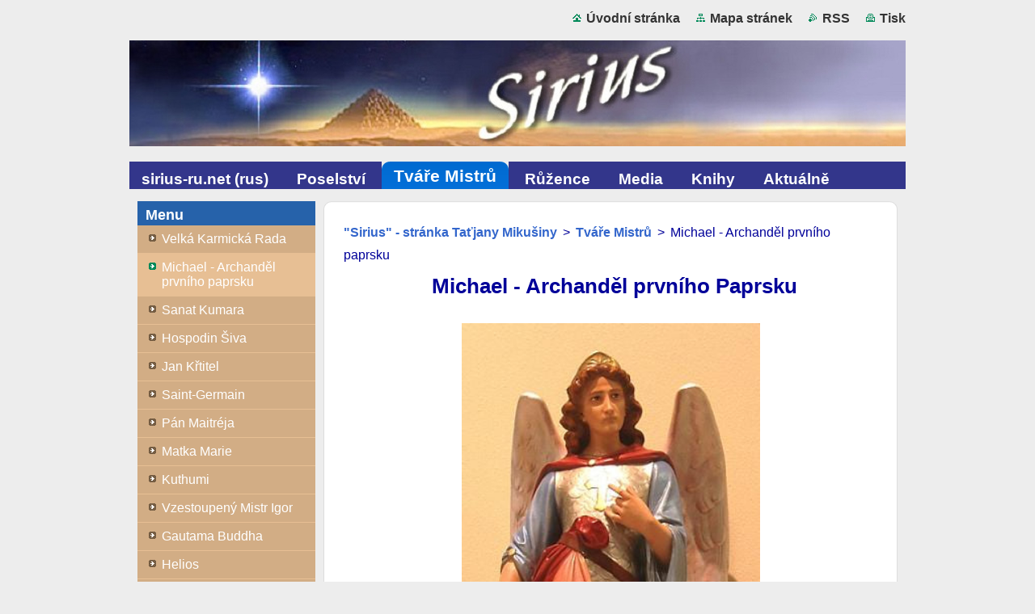

--- FILE ---
content_type: text/html; charset=UTF-8
request_url: https://www.sirius-cz.net/tvare-mistru/michael-archandel-prvniho-paprsku/
body_size: 16203
content:
<!--[if lte IE 9]><!DOCTYPE HTML PUBLIC "-//W3C//DTD HTML 4.01 Transitional//EN" "https://www.w3.org/TR/html4/loose.dtd"><![endif]-->
<!DOCTYPE html>
<!--[if IE]><html class="ie" lang="cs"><![endif]-->
<!--[if gt IE 9]><!--> 
<html lang="cs">
<!--<![endif]-->
  <head>
    <!--[if lt IE 8]><meta http-equiv="X-UA-Compatible" content="IE=EmulateIE7"><![endif]--><!--[if IE 8]><meta http-equiv="X-UA-Compatible" content="IE=EmulateIE8"><![endif]--><!--[if IE 9]><meta http-equiv="X-UA-Compatible" content="IE=EmulateIE9"><![endif]-->
    <base href="https://www.sirius-cz.net/">
  <meta charset="utf-8">
  <meta name="description" content="">
  <meta name="keywords" content="">
  <meta name="generator" content="Webnode">
  <meta name="apple-mobile-web-app-capable" content="yes">
  <meta name="apple-mobile-web-app-status-bar-style" content="black">
  <meta name="format-detection" content="telephone=no">
    <link rel="icon" type="image/svg+xml" href="/favicon.svg" sizes="any">  <link rel="icon" type="image/svg+xml" href="/favicon16.svg" sizes="16x16">  <link rel="icon" href="/favicon.ico">  <link rel="stylesheet" href="https://www.sirius-cz.net/wysiwyg/system.style.css">
<link rel="canonical" href="https://www.sirius-cz.net/tvare-mistru/michael-archandel-prvniho-paprsku/">
<script type="text/javascript">(function(i,s,o,g,r,a,m){i['GoogleAnalyticsObject']=r;i[r]=i[r]||function(){
			(i[r].q=i[r].q||[]).push(arguments)},i[r].l=1*new Date();a=s.createElement(o),
			m=s.getElementsByTagName(o)[0];a.async=1;a.src=g;m.parentNode.insertBefore(a,m)
			})(window,document,'script','//www.google-analytics.com/analytics.js','ga');ga('create', 'UA-797705-6', 'auto',{"name":"wnd_header"});ga('wnd_header.set', 'dimension1', 'W1');ga('wnd_header.set', 'anonymizeIp', true);ga('wnd_header.send', 'pageview');var pageTrackerAllTrackEvent=function(category,action,opt_label,opt_value){ga('send', 'event', category, action, opt_label, opt_value)};</script>
  <link rel="alternate" type="application/rss+xml" href="https://sirius-cz.net/rss/all.xml" title="">
<!--[if lte IE 9]><style type="text/css">.cke_skin_webnode iframe {vertical-align: baseline !important;}</style><![endif]-->
    <title>Michael - Archanděl prvního paprsku ::  </title>
    <meta name="robots" content="index, follow">
    <meta name="googlebot" content="index, follow">   
    <link href="/css/style.css" rel="stylesheet" type="text/css" media="screen,projection,handheld,tv">
    <link href="https://d11bh4d8fhuq47.cloudfront.net/_system/skins/v9/50000934/css/print.css" rel="stylesheet" type="text/css" media="print">
    <script type="text/javascript" src="https://d11bh4d8fhuq47.cloudfront.net/_system/skins/v9/50000934/js/functions.js">
    </script>
  
				<script type="text/javascript">
				/* <![CDATA[ */
					
					if (typeof(RS_CFG) == 'undefined') RS_CFG = new Array();
					RS_CFG['staticServers'] = new Array('https://d11bh4d8fhuq47.cloudfront.net/');
					RS_CFG['skinServers'] = new Array('https://d11bh4d8fhuq47.cloudfront.net/');
					RS_CFG['filesPath'] = 'https://www.sirius-cz.net/_files/';
					RS_CFG['filesAWSS3Path'] = 'https://7c6cdfe6c6.clvaw-cdnwnd.com/ca0bf81d47c3f3d375080d5ea3cb1cb3/';
					RS_CFG['lbClose'] = 'Zavřít';
					RS_CFG['skin'] = 'default';
					if (!RS_CFG['labels']) RS_CFG['labels'] = new Array();
					RS_CFG['systemName'] = 'Webnode';
						
					RS_CFG['responsiveLayout'] = 0;
					RS_CFG['mobileDevice'] = 0;
					RS_CFG['labels']['copyPasteSource'] = 'Více zde:';
					
				/* ]]> */
				</script><script type="text/javascript" src="https://d11bh4d8fhuq47.cloudfront.net/_system/client/js/compressed/frontend.package.1-3-108.js?ph=7c6cdfe6c6"></script><style type="text/css"></style></head>  
  <body>  
    <div id="body_bg">      
      <div id="site">      
        <div id="site_top">       
          <div id="nonFooter">
          
          
  <!-- HEADER_LINK -->             
  <div id="header_link">         
  
                   <div class="lang">               
                     <div id="languageSelect"></div>			            
                   </div>
  
      <!-- LINK -->
      <ul class="link">                             
      <li class="homepage"><a href="home/" 
      title="Přejít na úvodní stránku.">
      Úvodní stránka</a></li>            
      <li class="sitemap"><a href="/sitemap/" 
      title="Přejít na mapu stránek.">
      Mapa stránek</a></li>
      <li class="rss"><a href="/rss/" 
      title="RSS kanály">RSS      </a></li>
      <li class="print"><a href="#" onclick="window.print(); return false;" 
      title="Vytisknout stránku">Tisk      </a></li>
      </ul>
      <!-- / LINK -->
  </div>
  <!-- / HEADER_LINK -->     

          
      <!-- LOGOZONE -->  
      <div id="logozone">               
        <div id="logo"><a href="home/" class="image" title="Přejít na úvodní stránku."><span id="rbcSystemIdentifierLogo"><img src="https://7c6cdfe6c6.clvaw-cdnwnd.com/ca0bf81d47c3f3d375080d5ea3cb1cb3/200000418-9716b980fb/logosirius2.jpg"  width="960" height="131"  alt=" "></span></a></div>     
      </div>   
      <!-- / LOGOZONE -->
            
            
      <!-- MENU --> 
      <div id="menuzone"> 
        


		  <div class="box">	
        <div class="box_content">

		<ul class="menu">
	<li class="first">
  
      <a href="/sirius-ru-net/">
      <span>
      <span>
      sirius-ru.net (rus)	      
      </span>
      </span>
      
  </a>
  
  </li>
	<li>
  
      <a href="/poselstvi/">
      <span>
      <span>
      Poselství
      </span>
      </span>
      
  </a>
  
  </li>
	<li class="open selected">
  
      <a href="/tvare-mistru/">
      <span>
      <span>
      Tváře Mistrů
      </span>
      </span>
      
  </a>
  
  </li>
	<li>
  
      <a href="/ruzence/">
      <span>
      <span>
      Růžence
      </span>
      </span>
      
  </a>
  
  </li>
	<li>
  
      <a href="/media/">
      <span>
      <span>
      Media
      </span>
      </span>
      
  </a>
  
  </li>
	<li>
  
      <a href="/knihy/">
      <span>
      <span>
      Knihy
      </span>
      </span>
      
  </a>
  
  </li>
	<li class="last">
  
      <a href="/aktualne/">
      <span>
      <span>
      Aktuálně
      </span>
      </span>
      
  </a>
  
  </li>
</ul>

        </div>
			</div>

					    
      </div><!-- /menuzone --> 
      <!-- /MENU -->
            
          
      <!-- HEADER -->          
      <div id="header">  
        <div id="header_box">
          <div class="illustration">       
                  <p id="moto"><span id="rbcCompanySlogan" class="rbcNoStyleSpan"></span></p>
                <img src="https://7c6cdfe6c6.clvaw-cdnwnd.com/ca0bf81d47c3f3d375080d5ea3cb1cb3/200000590-5e24d5f1eb/50000000.png?ph=7c6cdfe6c6" width="960" height="184" alt="">                <span class="masque"><!-- masque --></span>
          </div><!-- /illustration -->
        </div><!-- /header_box -->  
      </div><!-- /header -->            
      <!-- /HEADER -->
 
                    
             
<!-- MAIN -->
<div id="main"> 
                                         
      <!-- SIDEBAR -->
      <div id="sidebar">              
        <div id="sidebar_content">
                
          



        <div class="box_title"><h2>Menu</h2></div>
  
								<div id="sideMenu">

		<ul class="menu">
	<li class="first"><a href="/velka-karmicka-rada/">Velká Karmická Rada</a></li>
	<li class="open selected activeSelected"><a href="/tvare-mistru/michael-archandel-prvniho-paprsku/">Michael - Archanděl prvního paprsku</a></li>
	<li><a href="/sanat-kumara/">Sanat Kumara</a></li>
	<li><a href="/tvare-mistru/hospodin-siva/">Hospodin Šiva</a></li>
	<li><a href="/tvare-mistru/jan-krtitel/">Jan Křtitel </a></li>
	<li><a href="/tvare-mistru/saint-germain/">Saint-Germain </a></li>
	<li><a href="/tvare-mistru/pan-maitreja/">Pán Maitréja</a></li>
	<li><a href="/matka-marie/">Matka Marie</a></li>
	<li><a href="/tvare-mistru/kuthumi/">Kuthumi </a></li>
	<li><a href="/tvare-mistru/vzestoupeny-mistr-igor/">Vzestoupený Mistr Igor</a></li>
	<li><a href="/tvare-mistru/gautama-buddha/">Gautama Buddha</a></li>
	<li><a href="/tvare-mistru/helios-buh-nasi-slunecni-soustavy/">Helios</a></li>
	<li class="last"><a href="/tvare-mistru/jezis/">Ježíš</a></li>
</ul>

                </div><!-- id="sideMenu" -->      

					
                  
          

		  <div class="box">            
        <div class="box_title"><h2>Vyhledávání</h2></div>            
        <div class="box_content">

		<form action="/search/" method="get" id="fulltextSearch">
		
		    <label for="fulltextSearchText" class="hidden">Vyhledávání</label>
      	<input type="text" id="fulltextSearchText" name="text"><br />
      	<span><input class="submit" type="submit" value="Hledat"></span>
				<div class="cleaner"><!-- / --></div>

		</form>

		    </div>
      </div>

		 
                  
          			          
          
                  
            
    
        </div>            
      </div>
      <!-- /SIDEBAR -->
            
              
              
                            
     <div id="mainContent_top">
      <div id="mainContent_bottom">                    
       <div id="mainContent">

          <!-- NAVIGATOR -->
          <div id="pageNavigator" class="rbcContentBlock">        <div class="navigator">                       <a class="navFirstPage" href="/home/">&quot;Sirius&quot; - stránka Taťjany Mikušiny</a>      <span><span> &gt; </span></span>          <a href="/tvare-mistru/">Tváře Mistrů</a>      <span><span> &gt; </span></span>          <span id="navCurrentPage">Michael - Archanděl prvního paprsku</span>               </div>              <div class="cleaner"><!-- / --></div>        </div>          <!-- /NAVIGATOR -->       
              
          <!-- CONTENT -->
          <div id="content">
                
                  
								
			<div class="box">
        <div class="box_content">

		<h1 style="text-align: center;">Michael - Archanděl prvního Paprsku</h1>
<div>
	&nbsp;</div>
<div style="text-align: center;">
	<img alt="" src="https://7c6cdfe6c6.clvaw-cdnwnd.com/ca0bf81d47c3f3d375080d5ea3cb1cb3/200001009-54e8d54e8f/michail_001.jpg" style="width: 369px; height: 500px;"></div>

                       
        </div>
      </div>
      
      <div class="cleaner"><!-- / --></div>

		
								
			<div class="box">
        <div class="box_content">

		<p style="text-align: justify;"><em>Michael je Archandělem Prvního Paprsku - Paprsku&nbsp;Ochrany, Víry a Vůle Boží.</em></p>
<p style="text-align: justify;">Je Kníže Archandělů a Andělských Zástupů, Ochránce Víry, Anděl Osvobození.&nbsp;</p>
<p style="text-align: justify;"><em>Archanděl Michael vede Boží Vojsko a bojuje se všemi projevy negativní energie.&nbsp;</em></p>
<p style="text-align: justify;"><em>Slouží jako strážce zájmů Pána tohoto vesmíru a vykonává svou práci tak, jak Mu přikazuje Jeho est.&nbsp;</em></p>
<p style="text-align: justify;"><em>Jeho jméno znamená „Kdo je jako Bůh“.&nbsp;Archanděl Michael je tak průhledný, že prochází skrze Něho Božské Světlo, skrze které poznáváme Boha.</em></p>
<p style="margin-left: 7.5pt; text-align: center;">&nbsp;</p>
<p style="margin-left: 7.5pt; text-align: center;"><em>Božským doplňkem Michaela je Archea Věra.</em></p>
<p style="margin-left: 7.5pt; text-align: justify;">&nbsp;</p>
<p style="margin-left: 7.5pt; text-align: justify;">Archanděl Michael je považován za největšího a nejuznávanějšího Anděla v židovských, křesťanských a islámských tradicích a Písmech.</p>
<p style="margin-left: 7.5pt; text-align: justify;">Přichází na Zemi, když je vyžadován zásah Moci Pána.</p>
<p style="margin-left: 7.5pt; text-align: center;">&nbsp;</p>
<p style="margin-left: 7.5pt; text-align: center;"><img alt="" height="400" src="https://7c6cdfe6c6.clvaw-cdnwnd.com/ca0bf81d47c3f3d375080d5ea3cb1cb3/200001010-e0aa2e0aa4/michail_002.jpg" width="272"></p>
<p style="margin-left: 7.5pt; text-align: center;"><strong>Svatý Michael Archanděl svrhne Satana. Guido Reni, 1636.</strong></p>
<p style="margin-left: 7.5pt; text-align: justify;">&nbsp;</p>
<p style="text-align: justify;"><em>Více než tisíc let je správcem Ruských zemí. Pravoslavní lidé v Něm uznávají svého ochránce před temnými silami.&nbsp;Archanděl Michael mnohokrát zachránil Rusko před pronikáním nepřítele.&nbsp;Například případ zmiňovaný ve «Volokolamském pateriku» (t.z.&nbsp;πατεριϰά&nbsp;je shromáždění krátkých nebo plných životopopisu&nbsp;svatých, kteří žili v jednom klášteře nebo ve stejné oblasti), když se v roce 1239 chtěl Tatarský khan Batu&nbsp;ovládnout&nbsp;Velikého Novgorodu.&nbsp;Archanděl zakázal&nbsp;Batu khanu&nbsp;útoku na město. Od té doby bylo na vojenských praporech ruských vojáků vidět obraz Archistratiga Boží Armády.&nbsp;Když Batu khan náhodou uviděl fresku zobrazující Michaela v Kyjevě, Batu khan poznamenal, že to byl právě On, kdo mu zakázal dotknout se Novgorodu.&nbsp;</em></p>
<p><em>Někteří církevní otcové vidí v duchu Písma Svatého Archanděla Michaela jako účastníka jiných důležitých událostí v životě Božího lidu, kde není jmenován jménem.&nbsp;Například je ztotožněn s tajemným ohnivým sloupem, který šel před Izraelity během jejich exodu &nbsp;z Egypta a zničil vojenské hordy faraona na moři.&nbsp;On je spojován s porážkou obrovské asyrské armády&nbsp;která obléhala&nbsp;Jeruzalém za proroka Isaiah (viz: Exodus 33, 9, 14, 26-28; 4&nbsp;Královské&nbsp;19, 35).&nbsp;</em></p>
<p style="text-align: justify;"><em>Archanděl Michael pomáhal&nbsp;Jošuovi (<a href="https://cs.wikipedia.org/wiki/Jozue">Jozue</a>)&nbsp;- jednomu z hlavních Mojžíšových pomocníků a jeho nástupce) při dobývání zaslíbené Země Izraelity (Nav. 5: 13–15).</em></p>
<p style="text-align: justify;"><em>Archanděl Michael a Jeho legie, oblečeni v silném Modrém Brnění, se štíty a meči Modrého Plamene, sestupují denně do astrální roviny.&nbsp;</em><em>Tam osvobozují ty, kteří opustili obrazovky života a nejsou schopni&nbsp;zvednout se&nbsp;k Vyšším oktávám služby a Příbytku Mistrů.</em></p>
<p style="text-align: justify;"><em>Michael a Jeho osvoboující&nbsp;Andělé&nbsp;pracují na těchto úrovních dvacet čtyři hodin denně a osvobozují duše od břemene jejich vlastního lidského tvoření, které se hromadí po celá staletí.&nbsp;Sloužili v astrální rovině po mnoho staletí a Michael říká, že je odhodlán pokračovat v této práci až do okamžiku, kdy všechny děti Světla na této planetě vstoupí k Božskému Zdroji v rituálu vzestupu.</em></p>
<p style="margin-left: 7.5pt; text-align: center;">&nbsp;</p>
<p style="margin-left: 7.5pt; text-align: center;"><em><img alt="" src="https://7c6cdfe6c6.clvaw-cdnwnd.com/ca0bf81d47c3f3d375080d5ea3cb1cb3/200001011-af3a0af3a2/michail_003.jpg" style="width: 400px; height: 253px;"></em></p>
<p style="text-align: justify;"><em>Při osvobozování&nbsp;světlonošů od astrálních sítí pomáhá Archandělovi Michaelovi Meč&nbsp;Modrého Plamene, vyrobený z čisté světelné substance.&nbsp;Tento Meč je Meč Boha. Byl vytvořen na Velkém Centrálním Slunci a je darem od samotného Srdce Božího, přeneseného na Michaela mocným Elohimem Herkulesem.&nbsp;Když tento Meč Modrého Plamene&nbsp;zasáhne&nbsp;negativní projev, nic mu nemůže odolat.&nbsp;</em></p>
<p style="text-align: justify;"><em>Archanděl Michael je pro nás zvláštním Andělem.&nbsp;Po tisíciletí se On se Svými Legiemi Světla věnoval zajišťování bezpečnosti, ochrany a zlepšování našich duší. Postará se o nás,&nbsp;poskytuje záštitu, mentoruje a učí cesty Svaté Boží Vůle, pomáhá pochopit, že každý z nás má v životě Boží plán.&nbsp;</em></p>
<p style="text-align: justify;"><em>Bůh nás tak něžné miluje, že nám o tom dá vědět&nbsp;velmi osobním způsobem&nbsp;- posílá své Anděly.</em></p>
<p style="text-align: justify;"><em>*V&nbsp;XXI. století Milovaný Archanděl Michael sedmkrát přicházel k lidstvu Země prostřednictvím Posla <a href="https://www.sirius-cz.net/aktualne/velke-bile-bratrstvo/">Velkého Bílého Bratrstva</a>&nbsp;<a href="https://www.sirius-cz.net/clanek-tatany-mikusiny-z-casopisu-awareness-listopad-2018/">Tatjany Nikolajevny Mikušiny.</a>&nbsp;Přinesl své Učení o pocitu nezištné Víry a všeobjímající Lásky!&nbsp;</em></p>
<p style="text-align: justify;">&nbsp;</p>
<p style="text-align: justify;"><em>Ve Svém prvním Poselství<strong> <a href="https://www.sirius-cz.net/news/a2005-04-15/">„Vaše Láska a Víra je vše, co potřebujete pro splnění vašeho Božíh<span style="display: none;">&nbsp;</span>o plánu"</a>&nbsp;&nbsp;</strong></em><em>Milovaný Archanděl Michael</em><em>&nbsp;dal Své Učení, Své vedení, jak můžeme postupovat na Cestě k Bohu a naplnit náš Boží plán. Vysvětlil, co je prvním krokem v našem pokroku na Cestě k Bohu:</em></p>
<p style="text-align: center;">&nbsp;</p>
<blockquote>
	<p style="text-align: justify;"><span style="color:#000080;">"JÁ JSEM Michael, Archanděl Prvního paprsku, paprsku Víry. A&nbsp;musím vám sdělit, že prvním krokem k&nbsp;vašemu pokroku na Cestě je vaše Víra.&nbsp;</span></p>
	<p style="text-align: justify;">&nbsp;</p>
	<p style="text-align: justify;"><span style="color:#000080;"><strong>Bez Víry vám nebude prokázána pomoc shůry, bez Víry nemůžete udělat ani jeden krok na Cestě k&nbsp;Bohu.&nbsp;&nbsp;</strong>Jakákoli vaše činnost, kterou děláte na fyzické rovině, nebude bez Víry v&nbsp;Boha úspěšná a&nbsp;bude se podobat domu, který je postaven na písku. Jedině vaše Víra je tou vůdčí hvězdou, která vám ukáže správnou cestu skrze životní bouře a&nbsp;vichřice, se kterými se setkáváte ve svém životě na fyzické rovině."&nbsp;</span></p>
</blockquote>
<p style="text-align: justify;">&nbsp;</p>
<p style="text-align: center;"><em>Archanděl Michael dále řekl, jaký by byl další krok, kdyby naše Víra byla silná, a přišel, abych upevnil&nbsp;naši&nbsp;Víru!</em></p>
<p style="text-align: center;">&nbsp;</p>
<blockquote>
	<p style="text-align: justify;"><span style="color:#000080;">"Proto na stupni vaší Víry závisí, nakolik bude úspěšný váš následující krok.&nbsp;Pokud věříte a&nbsp;vaše Víra je pevná, pak můžete ve vašem životě požádat o&nbsp;Boží vedení, a&nbsp;dostanete takové vedení a&nbsp;v&nbsp;takové míře, nakolik to dovolí vaše Víra.&nbsp;JÁ JSEM Michael, Archanděl! JÁ JSEM přišel, abych upevnil vaši Víru a&nbsp;vaši oddanost Pánu."</span></p>
</blockquote>
<p style="text-align: center;">&nbsp;</p>
<p style="text-align: center;"><em>Rovněž uvedl, co je třeba udělat,</em> <em>abychom&nbsp;obdrželi&nbsp;znamení</em>&nbsp;<em>a potvrzení správnosti provedeného výběru.</em></p>
<p style="text-align: center;">&nbsp;</p>
<blockquote>
	<p style="text-align: justify;"><span style="color:#000080;">"Když jdete po vaší Cestě, prosíte o&nbsp;znamení a&nbsp;vedení. Dostanete znamení i&nbsp;vedení, ale ne dříve, než prokážete svou Víru a&nbsp;oddanost Pánu a&nbsp;Vzestoupeným Mistrům.&nbsp;Nejprve se vzdáte svého lidského ega a&nbsp;projevíte svou pokoru Vůli Boha a&nbsp;teprve potom dostanete znamení a&nbsp;potvrzení správnosti vaší volby.&nbsp;To je Zákon, a&nbsp;ani já, ani vy jej nemůžeme změnit.&nbsp;Proto všichni, kteří jste ve vtělení, potřebujete Víru. A&nbsp;po Víře následně získáte naději a&nbsp;vedení."</span></p>
</blockquote>
<p style="text-align: center;">&nbsp;</p>
<p style="text-align: center;"><em>Svatý Michael Archanděl dále vysvětluje, co je projevem naší Víry:</em></p>
<p style="text-align: center;">&nbsp;</p>
<p style="text-align: center;"><img alt="" src="https://7c6cdfe6c6.clvaw-cdnwnd.com/ca0bf81d47c3f3d375080d5ea3cb1cb3/200001012-9bc879bc88/michail_004.jpg" style="font-size: 0.83em; color: rgb(0, 0, 0); width: 310px; height: 400px;"></p>
<p style="text-align: center;">&nbsp;</p>
<blockquote>
	<p style="text-align: justify;"><span style="color:#000080;">"A&nbsp;projevem vaší Víry na fyzické rovině bude vaše Láska. Protože bez Lásky, která vás zcela prostupuje a&nbsp;inspiruje vás k&nbsp;činnosti na fyzické rovině, nelze udělat ani jeden krok správným směrem.&nbsp;Nejprve věříte, a&nbsp;pak začínáte cítit všepohlcující Lásku, a&nbsp;tato Láska přejímá vedení ve vašem životě a&nbsp;vede vás přes všechny zkoušky a&nbsp;trápení.&nbsp;Vaše Láska a&nbsp;vaše Víra – to je vše, co potřebujete pro naplnění vašeho Božího plánu."</span></p>
</blockquote>
<p style="text-align: center;">&nbsp;</p>
<p style="text-align: center;">Archanděl Michael varuje před chybami:</p>
<p style="text-align: center;">&nbsp;</p>
<blockquote>
	<p style="text-align: justify;"><span style="color:#000080;">"A&nbsp;pokud potřebujete pro uskutečnění vašeho Božího plánu ještě něco dalšího, pak pečlivě promyslete vaše přání a&nbsp;tužby. A&nbsp;zpravidla to bývá právě to, čeho se musíte zbavit v&nbsp;první řadě.&nbsp;Pokud potřebujete peníze, nebo moc, nebo cokoliv jiného, co patří do iluzorního světa, o&nbsp;čemž si myslíte, že bez toho nemůžete sloužit Bohu, pak jste na špatné cestě.&nbsp;Vždy budete mít všechno potřebné pro uskutečnění vašeho Božího plánu a&nbsp;pro službu Bohu i&nbsp;lidem, pokud se Víra a&nbsp;Láska stanou stálými společníky ve vašem životě.&nbsp;A&nbsp;Moudrost, Boží Moudrost – to je právě ta vlastnost, kterou získáváte, když bez podmínek milujete a&nbsp;věříte.&nbsp;</span></p>
	<p style="text-align: justify;">&nbsp;</p>
	<p style="text-align: justify;"><span style="color:#000080;">Bůh vás odměňuje svojí Moudrostí a&nbsp;ne jenom Moudrostí, ale i&nbsp;jinými dary Ducha Svatého, které sestupují na vás po vašich prosbách a&nbsp;dokonce i&nbsp;tehdy, když o&nbsp;ně nežádáte.&nbsp;Vlastnosti vašeho srdce, které získáváte v&nbsp;bezpodmínečné službě Bohu, přitahují do vašeho světa všechno potřebné pro to, aby vaše služba byla účinnější.&nbsp;Pokud jste na správné Cestě, pak získáváte všechny Boží vlastnosti a&nbsp;dokonalosti podle toho, jak po Cestě postupujete."</span></p>
</blockquote>
<p style="text-align: center;">&nbsp;</p>
<p style="text-align: center;">Na konci tohoto Poselství nás Archanděl Michael ujistil:</p>
<p style="text-align: justify;">&nbsp;</p>
<blockquote>
	<p style="text-align: justify;"><span style="color:#000080;">"A&nbsp;všichni světlonoši, dokonce i&nbsp;když jsou v&nbsp;menšině, jsou spolehlivě chráněni!&nbsp;Převaha sil je u&nbsp;těch, kteří jsou na straně Boha. A&nbsp;tak to bylo vždy.&nbsp;&nbsp;Ne množstvím, ale vírou a&nbsp;oddaností se na Zemi utvářely ty změny, které se měly uskutečnit ve správný čas v&nbsp;souladu s&nbsp;Božím plánem.&nbsp;Proto se na fyzické rovině nenechte zmást přesilou ze strany těch sil, které nazýváte silami temnoty. Jejich čas ve skutečnosti vypršel. A&nbsp;bez ohledu na to, jak ještě běsní, jejich síly jsou u&nbsp;konce.&nbsp;Já a&nbsp;mé legie jsme vám plně k&nbsp;dispozici. A&nbsp;na vaše zavolání&nbsp;jsme připraveni vám prokázat veškerou pomoc, která vám může být podle vaší Víry poskytnuta."&nbsp;</span></p>
</blockquote>
<p style="text-align: center;">&nbsp;</p>
<p style="text-align: center;">Ve Svém Poselství&nbsp; <strong><a href="https://www.sirius-cz.net/news/uceni-o-nahrade-strachu-bozi-laskou/">5. ledna <span style="display: none;">&nbsp;</span>2007</a></strong> dal Svatý Michal Archanděl nejdůležitější Učení o nahrazení strachu Božskou Láskou.&nbsp;</p>
<p style="text-align: center;">Přišel skoncovat s našimi strachy!</p>
<p style="text-align: center;">&nbsp;</p>
<blockquote>
	<p style="text-align: justify;"><span style="color:#000080;">"Velmi mnoho lidí pociťuje strach. A strach je fakticky bičem naší doby. Strach je přítomen tam, kde není dostatek Boží Lásky a Láska ve vašem světě není všude.&nbsp;Nemůžete bojovat s vašimi strachy. Ta energie, kterou vyšlete do boje, jenom zvětší váš strach. Ale můžete rozpustit svůj strach univerzálním vesmírným rozpouštědlem, kterým je Láska vašich srdcí. Proto vše, co musíte v blízké době udělat, je otevřít vaše srdce Lásce, Boží Lásce.&nbsp; A tehdy, když váš svět se zaplní Boží Láskou, váš strach se rozpustí stejně tak, jako soumrak s nástupem nového dne."</span></p>
</blockquote>
<p style="text-align: center;">&nbsp;</p>
<p style="text-align: center;"><img alt="" src="https://7c6cdfe6c6.clvaw-cdnwnd.com/ca0bf81d47c3f3d375080d5ea3cb1cb3/200001013-0894308945/michail_005.jpg" style="width: 322px; height: 450px;"></p>
<p style="text-align: center;">&nbsp;</p>
<p style="text-align: center;">Archanděl Michael zde říká, že strach ze smrti je převládajícím strachem v našem světě. Vysvětluje:</p>
<p style="text-align: center;">&nbsp;</p>
<blockquote>
	<p style="text-align: justify;"><span style="color:#000080;">"Bojíte se právě toho, co neexistuje v přírodě. Bojíte se toho, co&nbsp;jste&nbsp;vytvořili vašim nedokonalým vědomím. Bojíte se smrti, ale smrt není. Smrt existuje jen&nbsp;ve vašem vědomí. V Božím světě existuje jenom věčný život a věčná blaženost štěstí. A smrt je ve skutečnosti pouze přechodem vaší duše z jedné formy existence do jiné."</span></p>
</blockquote>
<p style="text-align: center;">&nbsp;</p>
<p style="text-align: center;">Archanděl Michael nás ujišťuje:</p>
<p style="text-align: center;">&nbsp;</p>
<blockquote>
	<p style="text-align: center;"><span style="color:#000080;">"...není smrti, a přišel jsem vám i povědět, že všechny vaše obavy se rodí vašim vědomím. A tehdy, když do vašeho vědomí vpustíte Lásku, ta rozpustí váš strach, včetně strachu ze smrti."</span></p>
</blockquote>
<div>
	&nbsp;</div>
<p style="text-align: center;">V Poselství <a href="https://www.sirius-cz.net/news/2007-06-28/">„O ochraně před nižšími vrstvami tenk<span style="display: none;">&nbsp;</span>é ro<span style="display: none;">&nbsp;</span>viny“</a> hovoří Svatý Michal Archanděl o přístupu, a proto o vlivu astrálních vrstev na obyvatele Země:</p>
<p style="text-align: center;">&nbsp;</p>
<blockquote>
	<p style="text-align: justify;"><span style="color:#000000;">"</span><span style="color:#000080;">JÁ JSEM přišel se svými legiemi modrého plamene ochrany. A JÁ JSEM vám přišel říci, že při vší složitosti a nepředvídatelnosti situace, která se na Zemi vyvinula, neseme svou službu a neseme odpovědnost za ochranu každého, kdo se na nás obrátí o pomoc a ochranu.&nbsp;</span></p>
	<p style="text-align: justify;">&nbsp;</p>
	<p><span style="color:#000080;">Vyšší úrovně byly očištěny od průniků, které jim nejsou vlastní, a všichni ti, kteří jsou nepřátelští vůči pozemskému vývoji a nechtějí s námi, Vzestoupenými Mistry, spolupracovat, jsou zatlačeni do vrstev blízkých pozemské, fyzické úrovni. Proto se v této době zvyšuje vliv zdaleka ne nejlepších vrstev jemnohmotného světa na obyvatele Země."</span></p>
</blockquote>
<p style="text-align: justify;">&nbsp;</p>
<p style="text-align: center;">Archanděl Michael dále vysvětluje:</p>
<p style="text-align: center;">&nbsp;</p>
<blockquote>
	<p style="text-align: justify;"><span style="color:#000080;">"Tato fáze vývoje je přirozená a vy se budete muset naučit žít v podmínkách přibližené astrální roviny a nižších vrstev mentální roviny. Na těchto vrstvách jsou soustředěny ne nejlepší výdobytky lidstva. Mnoho generací lidí vytvářelo nekvalitní obrazy a myšlenky a vy nyní musíte čelit svým vlastním výtvorům. Je to jako boj, kdy čelíte nejen své neskutečné části, ale také té neskutečné části kolektivního nevědomí lidstva, kterou vytvořilo mnoho generací lidí.“</span></p>
</blockquote>
<p style="text-align: center;">&nbsp;</p>
<p style="text-align: center;">Varuje nás:</p>
<p style="text-align: center;">&nbsp;</p>
<blockquote>
	<p style="text-align: justify;"><span style="color:#000080;">"Jste nezranitelní pro astrální rovinu. Když však dovolíte nedokonalé stavy vědomí, jako je smutek, úzkost, strach, nenávist, nesnášenlivost, vaše vibrace se sníží a vy se stanete zranitelnými vůči astrální rovině. Proto přicházíme znovu a znovu a žádáme vás, abyste věnovali pozornost hygieně svého vědomí, abyste ho očistili od všeho nízkovibračního, neslučitelného s Božským světem.&nbsp;Každý z vás je zodpovědný za stav svého vědomí.</span><span style="color:#000080;">“</span></p>
</blockquote>
<p style="text-align: center;">&nbsp;</p>
<p style="text-align: center;">Milovaný Archanděl Michael si připomíná,&nbsp;že&nbsp;když potřebujeme požádat o pomoc,&nbsp;musíme uskutečnít&nbsp;vzývání:</p>
<p style="text-align: center;">&nbsp;</p>
<blockquote>
	<p style="text-align: justify;"><span style="color:#000080;">"Já a moji andělé jsme vám vždy k dispozici, a v nejtěžších chvílích vašeho života, kdy nad sebou ztrácíte kontrolu a stáváte se zranitelnými vůči silám temnoty, se na nás můžete vždy obrátit o pomoc. <strong>Celé legie mých andělů obrany jsou připraveny vám pomáhat a chránit vás 24 hodin denně</strong>. Neváhejte nás požádat o pomoc, je naší povinností a odpovědností pomáhat lidem. <strong>Nemůžeme začít plnit své povinnosti, dokud nás nezavoláte, ale vaše volání nás nutí odpovědět a přijít vám na pomoc v obtížné situaci."</strong></span></p>
</blockquote>
<p style="text-align: center;">&nbsp;</p>
<p style="text-align: center;">Poselství Archanděla Michaela<a href="https://www.sirius-cz.net/products/2009-06-22/?utm_source=copy&amp;utm_medium=paste&amp;utm_campaign=copypaste&amp;utm_content=https%3A%2F%2Fwww.sirius-cz.net%2Fproducts%2F2009-06-22%2F"> <strong>„Volám vás do budouc<span style="display: none;">&nbsp;</span>nosti!“ </strong></a>je varování, je to ohnivé&nbsp;Vzývání, je to, řízení pro činnost &nbsp;abychom mohli vystoupit na další úroveň vědomí a společně se&nbsp;Vzestoupenými Zástupy převzít odpovědnost za vše, co se děje na naší milované planetě:</p>
<p style="text-align: center;"><img alt="" src="https://7c6cdfe6c6.clvaw-cdnwnd.com/ca0bf81d47c3f3d375080d5ea3cb1cb3/200001014-57bc357bc4/michail_008.jpg" style="width: 342px; height: 420px;"></p>
<p style="text-align: center;">&nbsp;</p>
<blockquote>
	<p><span style="color:#000080;">"Nyní a v nadcházejících dnech <strong>musíme zaměřit své úsilí na pomoc planetě.</strong> A to je mé poselství a varování pro vás.</span></p>
	<p>&nbsp;</p>
	<p><span style="color:#000080;">...&nbsp;jste vstoupili do věku, kdy musíte spolu se Vznešenými Zástupy sdílet odpovědnost za vše, co se na planetě děje.&nbsp;</span></p>
	<p>&nbsp;</p>
	<p><span style="color:#000080;">A to je další úroveň vědomí, na kterou musíte vystoupit.</span></p>
	<p>&nbsp;</p>
	<p><span style="color:#000080;">...&nbsp;<strong>přichází čas, kdy se musíte řídit pokyny, které dostáváte ze svého srdce.</strong></span></p>
	<p>&nbsp;</p>
	<p><span style="color:#000080;">...&nbsp;A budete-li k sobě upřímní, vstoupíte-li do svého srdce a pocítíte vibrace jemnohmotné úrovně, pak se vší samozřejmostí uslyšíte poplašný zvon, který zvoní na planetě Zemi. A toto zvonění je poplašným signálem. Je to ukazatel nesouladu na planetě.</span></p>
	<p>&nbsp;</p>
	<p><span style="color:#000080;">V tuto chvíli se rozhoduje o mnohém. Většina lidských jedinců není na změnu vědomí připravena<strong>. A je třeba, aby dobrovolníci prokázali novou úroveň vědomí, vědomí, které není vázáno na fyzickou a astrální úroveň, ale vědomí, které je připraveno spolupracovat s Vyššími Světy.</strong></span><br>
	&nbsp;</p>
	<p><span style="color:#000080;">Všichni jste propojeni na jemnějších úrovních bytí. A je zapotřebí vyšší frekvence vědomí, aby tato frekvence zazněla v prostoru jako ladička a aby duše lidí, kteří jsou zabředlí v iluzi, povstaly a pohlédly na Nebesa.</span></p>
	<p>&nbsp;</p>
	<p><span style="color:#000080;">Závidím vám, těm, kteří jsou ztělesněni v této velmi obtížné době.&nbsp;<strong>Protože na vaší schopnosti udržet své vědomí čisté, usilující a v souladu s Vyššími Světy, závisí budoucnost planety, závisí miliony duší, které uvízly v iluzi a nevidí žádné světlo.</strong></span></p>
	<p>&nbsp;</p>
	<span style="color:#000080;">Jděte příkladem! Buďte odvážní, buďte vytrvalí, buďte vynalézaví. Vymyslete způsoby, jak dostat miliony lidí na novou úroveň vědomí.&nbsp;Zazněte na nejvyšší možnou notu. Buďte příkladem!</span>
	<p>&nbsp;</p>
	<p><span style="color:#000080;">Volám vás do budoucnosti!&nbsp;</span></p>
	<p>&nbsp;</p>
	<p><span style="color:#000080;">JÁ JSEM Michael Archanděl!“</span></p>
</blockquote>
<p style="text-align: center;"><span style="color:#000000;">&nbsp;</span></p>
<p style="text-align: center;"><strong>Chrám Víry a Ochrany - Příbytek Archanděla Michaela a Víry</strong></p>
<p style="text-align: center;"><span style="color:#000000;"><img alt="" src="https://7c6cdfe6c6.clvaw-cdnwnd.com/ca0bf81d47c3f3d375080d5ea3cb1cb3/200001015-11aeb11aec/michail_006.jpg" style="width: 500px; height: 317px;"></span></p>
<p style="text-align: center;">&nbsp;</p>
<p style="text-align: justify;">Chrám Víry a Ochrany se nachází v éterické sféře nad městem Banff a jezerem Louise ve Skalistých horách v Albertě v Kanadě.</p>
<p style="text-align: justify;">Archanděl Michael a Víra jsou Hierarchové tohoto Příbytku - Domu Legií Andělů Modrého Blesku, kteří přišli ze všech stran vesmíru, aby sloužili planetě Zemi v obtížné době. Oddělení Andělů sloužících pod vedením Archandělů dalších šesti Paprsků se zde také shromažďuje během Velkých Rad Andělských Zástupů, které se konají pod záštitou Michaela, Kníže Archandělů.</p>
<p style="text-align: justify;">Kulatý chrám je vykládán zlatem, diamanty a safíry. Čtyři vchody označují dvanáctou, třetí, šestou a devátou linii vesmírných hodin, které tvoří čtvercovou plošinu na základně chrámu.&nbsp;Čtyřicet devět kroků vede ke dvanáctimetrovým zlatým branám každého vchodu. Modré safíry zdobí zlaté dveře a zlatou kupoli a vytvářejí paprskový vzor. Chrám je obklopen krásnými zahradami s fontánami a bílými mramorovými lavicemi.</p>
<p style="text-align: justify;">Oltář ve tvaru pyramidy je vyroben z bílých a modrých diamantů; hořící plamen má mnoho odstínů - od tmavě modré po pastelově modrou, téměř bílou. Sedadla kolem oltáře tvoří soustředné kruhy pojmoucí tisíce Andělů.&nbsp;Dva velké balkony tvoří kruhy&nbsp;uvnitř chrámu. Plamen ve středu stoupá ke zlaté kopuli poseté modrými safíry na vnější straně a modrými diamanty na vnitřní straně.</p>
<p style="text-align: justify;">Po příchodu První Kořenové Rasy na planetu, když Archandělé sloužili jako Vládci&nbsp;Paprsků (dokud tyto posty neobsadili&nbsp;zástupci lidstva), byl Příbytek&nbsp;vybudován&nbsp;v hoře a sloužil&nbsp;jako&nbsp;fyzické&nbsp;ohnisko, kde každý mohl přijít doplnit svou energii, obnovit Víru v Boží plán určený pro jejich životní proudy a oživit svůj&nbsp;entuziasmus&nbsp;pro službu Boží Vůli.</p>
<p style="text-align: justify;">Po pádu lidského vědomí do duality fyzický, chrám&nbsp;byl&nbsp;zbořen, ale éterické ohnisko pokračovalo svou existenci a zůstalo stejně hmatatelné jako fyzický chrám pro všechny, kteří tam cestují v jemných tělech.&nbsp;</p>
<p style="text-align: justify;">&nbsp;</p>
<p style="text-align: center;"><img alt="" src="https://7c6cdfe6c6.clvaw-cdnwnd.com/ca0bf81d47c3f3d375080d5ea3cb1cb3/200001016-60af160af2/michail_007.jpg" style="width: 494px; height: 276px;"></p>
<p style="text-align: center;">Když lidé opustili svůj původní stav nevinnosti a dokonalosti, ztratili svou vlastní ochranu.</p>
<p style="text-align: justify;">Archanděl Michael a Archea Věra zvou lidi, aby během nočního spánku navštívili Jejich Příbytek, aby posílili Víru a pochopili sílu Boží Vůle. Archanděl Michael nás nabíjí Vírou, abychom mohli plnit své vnitřní sliby, své Božské mise.&nbsp;Každý z nás, než přišel do inkarnace, stál před Karmickou Vládou a sliboval uskutečnit svou službu.</p>
<p style="text-align: justify;"><a href="https://sirius-centers.net/reading/music/Arhangel_Mihail.mp3">Klíčovou melodii</a>&nbsp;Archanděla Michaela je "Námořní Hymna USA" Johna Bacchuse Dykese.&nbsp; Hudba «Svatebního sboru» z opery «Lohengrin» Richarda Wagnera magnetizuje záření Archandělů a andělských zástupů.&nbsp; Archanděl Michael&nbsp;je patronem policie a dalších orgánů činných v trestním řízení&nbsp;po celém světě.</p>
<p style="text-align: justify;">&nbsp;</p>
<p style="text-align: center;">Článek připravila Maria Fliman</p>
<p style="text-align: center;">&nbsp;</p>
<p style="text-align: center;"><strong>Literatura:</strong></p>
<p style="text-align: justify;">1. Mikušina T.N.&nbsp;KNIHA MOUDROSTI. Poselství Mistrů. - Omsk: Vydavatelský Dům "SiriuS", 2018.&nbsp;</p>
<p style="text-align: justify;">2.&nbsp;Mikušina T.N. Vnitřní Cesta. Materiály do semináře. Altaj, září 2006&nbsp;- Omsk: Vydavatelský Dům "SiriuS", 2007.</p>
<p style="text-align: justify;">3.&nbsp;Prophet&nbsp;Mark L., Profeth Elizabeth Claire. Mistři a jejich Příbytky. Encyklopedie. - M: M-Aqua, 2006.</p>
<p style="text-align: justify;">4.&nbsp;Prophet&nbsp;Mark L., Profeth Elizabeth Claire. Ják pracovát s Anděly. Moskva:&nbsp;Nakladatelství "Longfello", 2009.</p>
<p style="text-align: center;">&nbsp;</p>
<p style="text-align: center;"><a href="https://sirius-ru.net/liki/archangel-michail.htm"><strong>Zdroj -&nbsp;</strong></a><strong><a href="https://sirius-ru.net/liki/archangel-michail.htm">https://sirius-ru.net/liki/archangel-michail.htm</a></strong></p>
<p style="text-align: center;">&nbsp;</p>
<p style="text-align: center;">Objevili jste chybu? Napište nám:&nbsp;sirius@sirius-cz.net</p>
<p style="text-align: justify;">&nbsp;</p>

                       
        </div>
      </div>
      
      <div class="cleaner"><!-- / --></div>

		<div class="rbcWidgetArea widgetFacebookLike"><iframe src="https://www.facebook.com/plugins/like.php?app_id=225951590755638&amp;href=https%3A%2F%2Fsirius1.webnode.cz%2Ftvare-mistru%2Fmichael-archandel-prvniho-paprsku%2F&amp;send=false&amp;layout=button_count&amp;width=150&amp;show_faces=false&amp;action=like&amp;colorscheme=light&amp;font&amp;height=21" scrolling="no" frameborder="0" allowTransparency="true" style="border:none; overflow:hidden; width:150px; height:21px;"></iframe></div>                
          </div>
          <!-- /CONTENT -->
                
       </div><!-- /mainContent -->
      </div><!-- /mainContent_bottom -->
     </div><!-- /mainContent_top -->
                            
              <hr class="cleaner">            
</div>
<!-- /MAIN -->

    
 
    
        
</div><!-- /nonFooter -->
 
 
        <!-- FOOTER -->
        <div id="footer">
           <div id="footerRight">
                <p>
                  <span class="sitemap">
                  <a href="/sitemap/" 
                  title="Přejít na mapu stránek.">
                  Mapa stránek</a></span>
                  <span class="print">
                  <a href="#" onclick="window.print(); return false;" 
                  title="Vytisknout stránku">
                  Tisk</a></span>    
                  <span class="rss"><a href="/rss/" 
                  title="RSS kanály">
                  RSS</a></span>
                </p>
          </div>  
          <div id="footerLeft">
                  <p class="footerText"><span id="rbcFooterText" class="rbcNoStyleSpan">© 2007 - 2025 Všechna práva vyhrazena. ©Posel Taťjana Nikolajevna Mikušina</span></p>
                  <p class="signature"><span class="rbcSignatureText">Vytvořeno službou <a href="https://www.webnode.cz?utm_source=brand&amp;utm_medium=footer&amp;utm_campaign=premium" rel="nofollow" >Webnode</a></span></p>
          </div>                
      </div>
      <!-- FOOTER --> 
              

          
  </div><!-- /site_top -->
 </div><!-- /site -->    
</div><!-- /body_bg -->
  
  
    <script type="text/javascript">
		/* <![CDATA[ */

			RubicusFrontendIns.addObserver
			({

				onContentChange: function ()
        {
          RubicusFrontendIns.faqInit('faq', 'answerBlock');
        },

				onStartSlideshow: function()
				{
					$('slideshowControl').innerHTML	= '<span>Pozastavit prezentaci<'+'/span>';
					$('slideshowControl').title			= 'Pozastavit automatické procházení obrázků';
					$('slideshowControl').onclick		= RubicusFrontendIns.stopSlideshow.bind(RubicusFrontendIns);
				},

				onStopSlideshow: function()
				{
					$('slideshowControl').innerHTML	= '<span>Spustit prezentaci<'+'/span>';
					$('slideshowControl').title			= 'Spustit automatické procházení obrázků';
					$('slideshowControl').onclick		= RubicusFrontendIns.startSlideshow.bind(RubicusFrontendIns);
				},

				onShowImage: function()
				{
					if (RubicusFrontendIns.isSlideshowMode())
					{
						$('slideshowControl').innerHTML	= '<span>Pozastavit prezentaci<'+'/span>';
						$('slideshowControl').title			= 'Pozastavit automatické procházení obrázků';
						$('slideshowControl').onclick		= RubicusFrontendIns.stopSlideshow.bind(RubicusFrontendIns);
					}
				}

			 });

			  RubicusFrontendIns.faqInit('faq', 'answerBlock');

			  RubicusFrontendIns.addFileToPreload('https://d11bh4d8fhuq47.cloudfront.net/_system/skins/v9/50000934/img/loading.gif');
			  RubicusFrontendIns.addFileToPreload('https://d11bh4d8fhuq47.cloudfront.net/_system/skins/v9/50000934/img/faq_hover.gif');
			  
  		/* ]]> */
  	 </script>
  
  <div id="rbcFooterHtml"></div><script type="text/javascript">var keenTrackerCmsTrackEvent=function(id){if(typeof _jsTracker=="undefined" || !_jsTracker){return false;};try{var name=_keenEvents[id];var keenEvent={user:{u:_keenData.u,p:_keenData.p,lc:_keenData.lc,t:_keenData.t},action:{identifier:id,name:name,category:'cms',platform:'WND1',version:'2.1.157'},browser:{url:location.href,ua:navigator.userAgent,referer_url:document.referrer,resolution:screen.width+'x'+screen.height,ip:'62.216.205.33'}};_jsTracker.jsonpSubmit('PROD',keenEvent,function(err,res){});}catch(err){console.log(err)};};</script></body>
</html>
